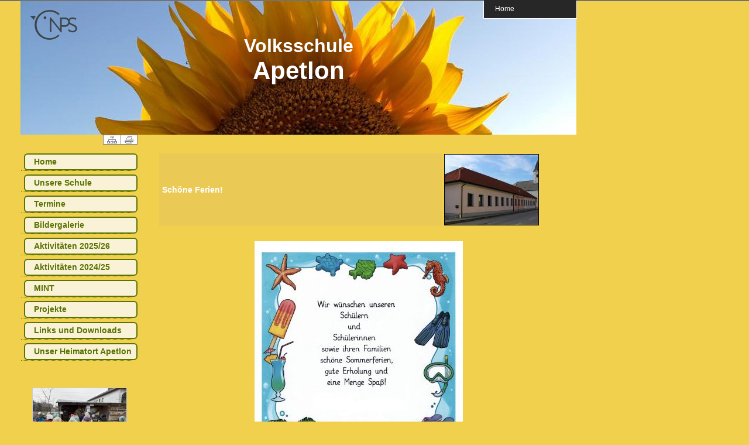

--- FILE ---
content_type: text/html; charset=Off
request_url: https://homepage.bildungsserver.com/scms/content/beitrag.php?kat_id=1899&id=&beitrag=29162&schul_id=1102
body_size: 10737
content:

<!DOCTYPE html PUBLIC "-//W3C//DTD XHTML 1.0 Transitional//EN" "http://www.w3.org/TR/xhtml1/DTD/xhtml1-transitional.dtd">
<html xmlns="http://www.w3.org/1999/xhtml" xml:lang="de" lang="de">
<html>
<head>
<title>Volksschule Apetlon</title>
<meta http-equiv="Content-Type" content="text/html; charset=iso-8859-1" />
<!--Bilderslideshow-->
<style type="text/css">
.slideshow { height: 232px; width: 232px; margin: auto }
.slideshow img { padding: 0px; border: 1px solid #ccc; background-color: #eee; }
</style>

<!-- PNG FIX for IE6 -->
  	<!-- https://24ways.org/2007/supersleight-transparent-png-in-ie6 -->
	<!--[if lte IE 6]>
		<script type="text/javascript" src="../js/pngfix/supersleight-min.js"></script>
	<![endif]-->
	 
    <!-- jQuery - the core -->
	<script src="../js/jquery-1.5.2.min.js" type="text/javascript"></script>
	<!-- Sliding effect -->
	<script src="../js/slide.js" type="text/javascript"></script>
	<!-- include jQuery library -->

<!-- include Cycle plugin -->
<script type="text/javascript" src="../js/jquery.cycle.all.js"></script>

<!--  initialize the slideshow when the DOM is ready -->
<script type="text/javascript">
$(document).ready(function() {
    $('.slideshow').cycle({
		fx: 'scrollUp' // fade, scrollUp, shuffle, etc...
	});
});
</script>
<link rel="stylesheet" href="https://skooly.at/lernwelt/colorbox/colorbox.css" />
	<script src="https://skooly.at/js/jquery.colorbox.js"></script>
	<script>
		$(document).ready(function(){
			$(".iframe").colorbox({iframe:true, width:"90%", height:"95%"});
			$(".grouphue").colorbox({rel:'grouphue'});
		});
	</script>

<script type="text/javascript">
<!--
function CheckInput()
{
 if(document.Kontakt.absender_name.value == "") {
   alert("Bitte geben Sie Ihren Namen ein!");
   document.Kontakt.absender_name.focus();
   return false;
  }
 var reg = /^([A-Za-z0-9_\-\.])+\@([A-Za-z0-9_\-\.])+\.([A-Za-z]{2,4})$/;
 var address = document.Kontakt.absender_email.value;
 if(reg.test(address) == false) {
   alert("Bitte geben Sie eine gueltige E-Mail Adresse ein!");
   document.Kontakt.absender_email.focus();
   return false;
  }
  if(document.Kontakt.betreff.value == "") {
   alert("Bitte geben Sie einen Betreff ein!");
   document.Kontakt.betreff.focus();
   return false;
  }
  if(document.Kontakt.inhalt.value == "") {
   alert("Bitte geben Sie eine Nachricht ein!");
   document.Kontakt.inhalt.focus();
   return false;
  }
}
//-->
</script>
<link rel="stylesheet" href="../styles/styles.css.php?template_id=262&numberkat=26&browser=&t=20181205" type="text/css" />
<link rel="stylesheet" href="../styles/slide.css" type="text/css" media="screen" />
	<script type="text/javascript">
	$(document).ready(function(){
			
		function last_msg_funtion() 
		{ 
		   
           var ID=$(".message_box:last").attr("id");
			$('div#last_msg_loader').html('');
			$.post("index_all.php?target=&schul_id=1102&action=getnextpage&last_msg_id="+ID,
			
			function(data){
				if (data != "") {
				$(".message_box:last").after(data);			
				}
				$('div#last_msg_loader').empty();
			});
		};  
		
		$(window).scroll(function(){
			if  ($(window).scrollTop() == $(document).height() - $(window).height()){
			   last_msg_funtion();
			}
		}); 
		
	});
	</script>

</head>

<body>
<style>
.bottomMenu {
    display: none;
    position: fixed;
    bottom: 0;
    text-align: right;
    padding-left: 980px;
    width: 40px;
    height: 60px;
    z-index: 999999;
    
}
#alldiv{
	height:100%;
	border:1px solid black;
	width:100%;overflow:auto
}
.fields {
	background: #545454;
	border:1px solid #545454;
}
</style>
	<script type='text/javascript'>
$("a[href='#top']").click(function() {
	$("html, body").animate({ scrollTop: 0 }, "slow");
	return false;
});
$(document).scroll(function () {
    if ($(window).scrollTop() > 300) {
        $('#scroller').css('top', $(window).scrollTop());
        $('.bottomMenu').fadeIn();
    }
    else if ($(window).scrollTop() < 300) {
        $('.bottomMenu').fadeOut();
    }
    
}
);
$(function(){
	$('.email').each(function(index) {
	var o = $(this).text();
	var s = $(this).text().replace(" [at] ", "&#64;");
	$(this).html("<a href=\"mailto:" + s + "\">" + o + "</a>");
	});
});
 
</script>
	
<div class="bottomMenu"><a href="#top" style="border: 2px solid;text-decoration: none;width:80px;padding:5px 16px;opacity: 0.4;filter: alpha(opacity=40);background: #fff url(../img/gototop.png) no-repeat ;"></a></div>
<div id="scroller"></div>

<div id="toppanel">
	<div id="panel">
		<div class="content clearfix">
			<div class="left">&nbsp;</div>
			<div class="left">
				<!-- Login Form -->
					&nbsp;
			</div>
			<div class="left right">			
				<!-- Register Form -->
				<form action="#" method="post">
					<strong>Kontaktieren Sie uns!</strong><br />		
					<div align=right>
					Name: <input class="field" type="text" name="signup" value="" size="23" /><br />
					Email: <input class="field" type="text" name="email" size="23" /><br />
					Betreff: <input class="field" type="text" name="betreff" size="23" /><br />
					Nachricht: <textarea class="field" type="text" name="inhalt" cols="5" rows="1"></textarea><br />
					</div>
					<input type="submit" name="submit" value="Senden" class="bt_login" />
				</form>
			</div>
		</div>
	</div> <!-- /login -->	

    <!-- The tab on top -->	
	<div class="tab">
		<ul class="login">
	    	<li class="left">&nbsp;</li>
	        <li id="toggle">
				<a id="open" class="open" href="index.php?schul_id=1102">Home</a>
				<a id="close" style="display: none;" class="close" href="#">Schlie&szlig;en</a>			
			</li>
	    	<li class="right">&nbsp;</li>
		</ul> 
	</div> <!-- / top -->
	
</div> <!--panel -->



<div id="container">
	<div id="banner">
	<img src="../img/spacer.gif" width="950" height="60" />
		<span style="font-family:Verdana,Helvetica,SunSans-Regular,Sans-Serif; color:#FFFFFF; font-weight:bold; font-size:32px">Volksschule</span><br />
	<span style="font-family:Verdana,Helvetica,SunSans-Regular,Sans-Serif; color:#FFFFFF; font-weight:bold; font-size:42px">Apetlon</span>
		</div>
	<div id="logo" style="position:absolute; left:15px; top:15px; width:150px; height:10px; z-index:0"  align=left>
			<a href="index.php?schul_id=1102" title="Home"><img src="../template/262/logo_logo.png" border="0" /></a>
			</div>
		<div id="outer">
 		<div id="inner">
 			<div id="left" >
 			<div id="druck" style="position:absolute; left:100px; top:0px; width:100px; height:17px; z-index:0"  align=right>
						<a href="sitemap.php?schul_id=1102"><img src="../img/sitemap.png" border="0" title="Sitemap" /></a><a href="druck.php?kat_id=1899&id=&beitrag=29162&schul_id=1102&k_name=" target="_blank"><img src="../img/print.png" border="0" title="Druckversion" /></a>
			</div>
<br />

<p><div id="menue_links">
<ul class="menuv">

      <li>
      <a href="index.php?&schul_id=1102&k_name=Home" title="Home" >Home</a>
      </li>
         <li><a href="index.php?kat_id=1189&schul_id=1102&k_name=Unsere+Schule&aktuelles_seite=" title="Unsere Schule" >Unsere Schule</a></li>
			<li>
			<a href="index.php?kat_id=1187&schul_id=1102&k_name=Termine" title="Termine">Termine</a>
			</li>
						<li>
			<a href="index.php?s=bildergalerie&schul_id=1102" title="Bildergalerie" >Bildergalerie</a>
			</li>
			   <li><a href="index.php?kat_id=2064&schul_id=1102&k_name=Aktivit%26auml%3Bten+2025%2F26&aktuelles_seite=" title="Aktivit&auml;ten 2025/26" >Aktivit&auml;ten 2025/26</a></li>
   <li><a href="index.php?kat_id=1998&schul_id=1102&k_name=Aktivit%26auml%3Bten+2024%2F25&aktuelles_seite=" title="Aktivit&auml;ten 2024/25" >Aktivit&auml;ten 2024/25</a></li>
   <li><a href="index.php?kat_id=2079&schul_id=1102&k_name=MINT&aktuelles_seite=" title="MINT" >MINT</a></li>
   <li><a href="index.php?kat_id=1190&schul_id=1102&k_name=Projekte&aktuelles_seite=" title="Projekte" >Projekte</a></li>
   <li><a href="index.php?kat_id=1546&schul_id=1102&k_name=Links+und+Downloads&aktuelles_seite=" title="Links und Downloads" >Links und Downloads</a></li>
   <li><a href="index.php?kat_id=1196&schul_id=1102&k_name=Unser+Heimatort+Apetlon&aktuelles_seite=" title="Unser Heimatort Apetlon" >Unser Heimatort Apetlon</a></li>
</ul>
</div><p>&nbsp;

</p>
<!-- ########### -->
	<div id="sshow" style="position:relative; top:20px; left:0px; width:160px; height:120px; z-index:0" class="slideshow">
				<img src="/scms/img/uploads/1102/2026/34688.jpg" width="160" height="120" />	</div>	
		<div id="werbung" style="position:relative; left:20px; top:20px; width:160px; height:120px; z-index:2" align="center">
	<br />
	</div>	
   		</div>
   		<div id="content" >
<br />
<div class="fdivrechts"></div>
                			<table width="740" border="0" style="margin-top: 14px" class="beitrag_table">
			         
		  <tr>
		   <td><img src="../img/spacer.gif" width="30" height="120" /></td>
		   <td width="600" class="beitrag_td_links" bgcolor="#eac954"><h4>&nbsp;Sch&ouml;ne Ferien!</h4></td>
		   <td width="160" align="center" class="klein">
		   		   <a href="../img/uploads/1102/2023/29162_big.jpg" class="grouphue" title="Sch&ouml;ne Ferien!"><img src="../img/uploads/1102/2023/29162.jpg"  style="border:1px solid #000000" /></a><!--<br />
		   Klicken zum Vergr&ouml;&szlig;ern-->
		   		   </td>
		   <td valign="top" align=right width="60">		   </td>
		  </tr>
		 </table>
         <br />
          <table class="beitrag_table_c" >
		 <tr>
		 <td class="beitrag_td_links_c_abstand"><img src="../img/spacer.gif" width="30" height="1" /></td>
		 <td class="beitrag_td_links_c" width="680"><p><img style="display: block; margin-left: auto; margin-right: auto;" src="../../spaw21/uploads/518/images/2023/IMG_4068.jpg" alt="" width="356" height="500" /></p>
	
          

           </p>
		   <p>&nbsp;</p>
          <a href=javascript:history.back()>zur&uuml;ck</a>
          <p>&nbsp;</p>
		  </td>
		   </tr>
		   </table></span></a>
                      
                 &nbsp;</div><!-- end content -->
</div><!-- end inner -->
</div><!-- end outer -->
<div id="footer" >
<a href="http://www.bildungsserver.com" target="_blank"><img src="../img/logo_bisb.png" title="bildungsserver.com" border="0" /></a> &nbsp;
<!-- <a href="http://www.elsy.at" target="_blank" style="position:relative;bottom:5px"><img src="../img/logo_elsy.gif" title="elsy.at" border="0" /></a> -->
</div>

</div><!-- end container -->
<!--<script src="../js/cookiechoices.js"></script>
<script>
  document.addEventListener('DOMContentLoaded', function(event) {
    cookieChoices.showCookieConsentBar('Diese Seite verwendet Cookies!',
      'OK', 'Mehr erfahren', 'http://homepage.bildungsserver.com/scms/content/beitrag.php?kat_id=&id=&beitrag=10058&schul_id=1001');
  });
</script>-->
</body>
</html>



--- FILE ---
content_type: text/css; charset=iso-8859-1
request_url: https://homepage.bildungsserver.com/scms/styles/styles.css.php?template_id=262&numberkat=26&browser=&t=20181205
body_size: 12516
content:

body {
background:#F1D04D url('?u=1769503354');
background-repeat:no-repeat;font-size: 90%;
font-family: Geneva, Arial,Tahoma,Verdana,Helvetica,SunSans-Regular, Sans-Serif;
color:#FFFFFF;
padding:0px;
margin:0px;
height:100%;
}
a {color:#5A7302; text-decoration: underline; FONT-WEIGHT: normal;}
a:visited {color:#5A7302; text-decoration: underline; FONT-WEIGHT: normal;}
a:hover {color: #5A7302; text-decoration:none ; FONT-WEIGHT: normal;}
a:active { color:#5A7302; text-decoration: underline; FONT-WEIGHT: normal;}

a.linkklein:link         { color:#FFFFFF; font-weight: normal; text-decoration:underline; }
a.linkklein:visited { color:#FFFFFF; font-weight: normal; text-decoration:underline; }
a.linkklein:active         { color:#FFFFFF; font-weight: normal; text-decoration:underline; }
a.linkklein:hover        { color:#FFFFFF; font-weight: normal; text-decoration:none; }

.invertedshiftdown2{
padding: 0; /*-5*/
background: transparent;
}

.invertedshiftdown2 ul{
margin:0;
margin-left: 10; /*margin between first menu item and left browser edge*/
padding: 0;
list-style: none;
}

.invertedshiftdown2 li{
display: inline;
margin: 0 2px 0 0;
padding: 0;
}

.invertedshiftdown2 a{
float: left;
display: block;
font: bold 100% Geneva, Arial,Tahoma,Verdana,Helvetica,SunSans-Regular, Sans-Serif;
color: #5A7302;
text-decoration: none;
margin: 0 1px 0 0; /*Margin between each menu item*/
padding: 5px 10px 5px 10px; /*Padding within each menu item*/
background-color: #F1D04D; /*Default menu color*/
border-bottom: 2px solid ;
min-width: 100px;
width: 31px;
}

img{
	border: 0px solid #000;
}

.invertedshiftdown2 li a.homesite{ /*Home ist gleich breit wie Menue*/
width: 180px;
}

.invertedshiftdown2 a:hover{
background-color: #eac954; /*Highlight red color theme*/
color: #5A7302;
padding-top: 5px; 
padding-bottom: 5px;
border-bottom-color: #eac954;
}

.invertedshiftdown2 .currenth a{ /** currently selected menu item **/
background-color: #eac954; /*Highlight red color theme*/
padding-top: 10px; /*Set padding-top value to default's padding-top + padding-bottom */
padding-bottom: 0; /*Set padding-bottom value to 0 */
border-bottom-color: #eac954; /*Highlight red color theme*/
color: #5A7302; /*link */
}

.klein {
        COLOR: #FFFFFF; TEXT-DECORATION: none; FONT-WEIGHT: normal; FONT-SIZE: 70%; FONT-FAMILY: Geneva, Arial,Tahoma,Verdana,Helvetica,SunSans-Regular, Sans-Serif;
}


/*ul.menuv li a:hover{background:#eac954 url("../img/pfeilchen.gif") no-repeat 0 9px; width:190px;}
ul.menuv li a.current,ul.menuv li a.current:hover{background:#eac954 url("../img/pfeilchen.gif") no-repeat 0 9px; width:190px;}
*/
ul.menuv{
	list-style-type: none;
	margin: 0 0 10px 10px;
	padding: 0;
	width: 190px;
	font-size:15px;
}	
ul.menuv li a{
	display: block;
	color:#5A7302;
	margin: 6px 0 0 5px;
	padding: 2px 4px;
	text-decoration: none;
	-moz-border-radius: 6px;
	-webkit-border-radius: 6px;
	border-radius: 6px;
	border: 2px solid #5A7302;
	background-color: #f9f2d7;
}	

ul.menuv li a:hover{
	background-color: #eac649;
}	

ul.menuv li a.current{
	background-color: #eac649;
}	

ul.menuv li a.umenue{
	list-style-type: none;
	margin: 6px 0 0px 15px;
	padding: 0 0 0 5px;
	width: 166px;
	-moz-border-radius: 4px;
	-webkit-border-radius: 4px;
	border-radius: 4px;
	font-size:13px;
	border: 2px solid #5A7302;
	background-color: #f9f2d7;
}
ul.menuv li a.currume{
	list-style-type: none;
	margin: 6px 0 0px 15px;
	padding: 0 0 0 5px;
	width: 166px;
	-moz-border-radius: 4px;
	-webkit-border-radius: 4px;
	border-radius: 4px;
	font-size:13px;
	border: 2px solid #5A7302;
	background-color: #eac649;
}

ul.menuv li a.umenue:hover{
	background-color: #eac649;
}
#link{
	position: absolute;
	top: 20px;
	left: -10px;
	width: 80px;
	height: 80px;
	display:block;
	text-indent:-9999px;
	z-index: 99999;
}
.fdivrechts{
	position: fixed;
	left: 1020px;
	top: -26px;
	width: 352px;
	height: 641px;
	border: 0px solid #efefef;
	/*background: url("../tags/vs-breitenbrunn_zert.png?t=1") no-repeat 0 */
}ul.menuv     {margin:0;padding:	0 0 0 1px;font-size: 100%;
	list-style-type:none;display:block;font:Geneva, Arial,Tahoma,Verdana,Helvetica,SunSans-Regular, Sans-Serif;}
ul.menuv li  {margin:0;padding:0;border-top:0px solid #ead4b8;border-bottom:1px dotted #5A7302;line-height:25px;width:190px;}
ul.menuv li a {        display:block;text-decoration:none;font-weight:bold;color:#5A7302;background:;padding:	0 0 0 15px;
	width:175px;}
ul.menuv li a {        display:block;text-decoration:none;font-weight:bold;color:#5A7302;background:;padding:	0 0 0 15px;
	width:175px;}
ul.menuv li a:visited {display:block;text-decoration:none;font-weight:bold;color:#5A7302;background:;padding:	0 0 0 15px;
	width:175px;}
ul.menuv li a:hover {  display:block;text-decoration:none;font-weight:bold;color:#5A7302;	background:#eac954 url("../img/pfeilchen.gif") no-repeat 0 9px	}
	ul.menuv li a.current {background:#eac954 url("../img/pfeilchen.gif") no-repeat 0 9px;}

	ul.menuv li a.current:link {background:#eac954 url("../img/pfeilchen.gif") no-repeat 0 9px;}
	ul.menuv li a.current:visited {background:#eac954 url("../img/pfeilchen.gif") no-repeat 0 9px;}
	ul.menuv li a.current:active {background:#eac954 url("../img/pfeilchen.gif") no-repeat 0 9px;}
	ul.menuv li a.current:hover {background:#eac954 url("../img/pfeilchen.gif") no-repeat 0 9px;}



ul.menuv li a.umenue {display:block;text-decoration:none;font-weight:bold ;text-decoration:none;color:#5A7302;background:;padding:0 0 0 20px;width:190px; font: Geneva, Arial,Tahoma,Verdana,Helvetica,SunSans-Regular, Sans-Serif;font-size: 80%;  width:170px;}
ul.menuv li a:visited.umenue {display:block;text-decoration:none;font-weight:bold ;text-decoration:none;color:#5A7302;background:;padding:0 0 0 20px;width:190px; font: Geneva, Arial,Tahoma,Verdana,Helvetica,SunSans-Regular, Sans-Serif;font-size: 80%;  width:170px;}
ul.menuv li a:hover.umenue {text-decoration:none;font-weight:bold;background:#eac954 url("../img/pfeilchen.gif") no-repeat 0 9px; font: Geneva, Arial,Tahoma,Verdana,Helvetica,SunSans-Regular, Sans-Serif;font-size: 80%;width:170px;}


ul.menuv li a.currume {text-decoration:none;font-weight:bold;background:#eac954 url("../img/pfeilchen.gif") no-repeat 0 9px; padding:0 0 0 20px;width:190px; font: Geneva, Arial,Tahoma,Verdana,Helvetica,SunSans-Regular, Sans-Serif;font-size: 80%;width:170px;}
ul.menuv li a.currume:link {text-decoration:none;font-weight:bold;background:#eac954 url("../img/pfeilchen.gif") no-repeat 0 9px; padding:0 0 0 20px;width:190px; font: Geneva, Arial,Tahoma,Verdana,Helvetica,SunSans-Regular, Sans-Serif;font-size: 80%;width:170px;}
ul.menuv li a.currume:visited {text-decoration:none;font-weight:bold;background:#eac954 url("../img/pfeilchen.gif") no-repeat 0 9px; padding:0 0 0 20px;width:190px; font: Geneva, Arial,Tahoma,Verdana,Helvetica,SunSans-Regular, Sans-Serif;font-size: 80%;width:170px;}
ul.menuv li a.currume:active {text-decoration:none;font-weight:bold;background:#eac954 url("../img/pfeilchen.gif") no-repeat 0 9px; padding:0 0 0 20px;width:190px; Geneva, Arial,Tahoma,Verdana,Helvetica,SunSans-Regular, Sans-Serif;font-size: 80%;width:170px;}
ul.menuv li a.currume:hover {background: url("../img/pfeilchen.gif") no-repeat 0 9px;}

.bilder_anzeige_text{
	font-size: 110%;
font-weight: bold;
color: #5A7302;
padding: 0px 5px;
margin:0px;
}
	.accordion {
		width: 650px;
		border-bottom: solid 1px #F1D04D;
	}
	.accordion h5 {
		background: #eac954 url(arrow-square.gif) no-repeat right -51px;
		padding: 7px 15px;
		margin: 0;
		font: bold 100% Geneva, Arial,Tahoma,Verdana,Helvetica,SunSans-Regular, Sans-Serif;
		border: solid 1px #F1D04D;
		border-bottom: none;
		cursor: pointer;
	}
	.accordion h5:hover {
		background-color: #F1D04D;
	}
	.accordion h5.active {
		background-position: right 5px;
	}
	.accordion p {
		background: #F1D04D;
		margin: 0;
		padding: 10px 15px 20px;
		border-left: solid 1px #F1D04D;
		border-right: solid 1px #F1D04D;
	}
	p{
padding: 5px 5px;
margin:0px;
FONT-WEIGHT: normal;
FONT-STYLE: normal;
}




#links {
	
margin-top: 10px;
margin-left: -5px;

}

#links ul {
	
list-style-type: none;
width: 650px;
}

#linksdoppelt ul {
list-style-type: none;
width: 300px;
}

#links li {
	
font-size: 100%;
border: 1px dotted #FFFFFF;
border-width: 1px 0;
margin: 5px 0;

}

#links li a {
color: #5A7302;
display: block;
font: bold 100% Geneva, Arial,,Tahoma,Verdana,Helvetica,SunSans-Regular, Sans-Serif;
padding: 5px;
text-decoration: none;
min-height:120px

}
.rechts {
margin-top: -20px;
float:right; height:120px;  border:1px solid black;margin-left: 25px;}

* html #links li a {
width: 650px;
}

#links li a:hover {
background: #eac954;
}

#links a em {
color: #FFFFFF;
display: block;
font: normal 85% Geneva, Arial,Tahoma,Verdana,Helvetica,SunSans-Regular, Sans-Serif;
line-height: 125%;
}

#links a span {
color: #ffffff;
font: normal 70% Geneva, Arial,Tahoma,Verdana,Helvetica,SunSans-Regular, Sans-Serif;
line-height: 150%;
}

.kal_kopf {
  font-family: Geneva, Arial,Tahoma, Verdana, Arial, Helvetica, sans-serif;
  font-size:11px;
  font-weight: bold;
  background-color: #F1D04D;
  color: #5A7302;
}

.kal_sonntag {
  background-color: #eac954;
}

.kal_high {
  border: 1px #4A5758 solid;
  background-color: #ffffff;
}

.kal_bg {
  border: 1px #4A5758 solid;
  background-color: ;
}

.kal2_bg {
  background-color: #eac954;
}

#container {
width: 950px;
padding:0px;
position:absolute;
//margin: 0 auto;
margin-left:35px;
background: url('');
} 

#banner {
text-align: center;
	background: url('../template/262/262.peg?u=1769503354');
padding: 0px;
height: 230px;
margin: 0px; 
}

#banner_logo {
text-align: left;
padding: 0px;
}
/*#banner img {padding:10px 0px;} */

/* ----------outer und inner----------------- */
#outer{ 
min-height:800px;
background-color: #F1D04D; /* Farbe fuer Menuespalte  */
} 

#inner{ margin:0px; width:100%; height: 100%; 
} /* die IE PC schlaufe */ 

/* --------------left navigavtion------------- */
#left {
 width:200px; 
 min-height:20px;
 float:left; 
 position:relative; 
 margin-right:1px;
 margin-left:auto; 
 
 }

/* -----------------Inhalt--------------------- */
#content{ 
position: relative; 
margin-left:200px; 
min-height:800px;
border-right: 1px #F1D04D solid;
	background:#F1D04D;
 
}

#hoehe{ 
height:800px;
}


#contenth{ 
position: relative; 
min-height:800px;
border-right: 1px #F1D04D solid;
background:#F1D04D url(''); 
}

#contenthinner{ 
position: relative; 
min-height:800px;
clear:left;
margin-left:200px;
}

#footer {
height: 328px;
line-height: 328px;
clear:left;
padding:0px;
margin:0px;
text-align: center;
vertical-align: middle; 
background:#F1D04D url(''); 
} 

/* button 
---------------------------------------------- */
.button {
	display: inline-block;
	zoom: 1; /* zoom and *display = ie7 hack for display:inline-block */
	*display: inline;
	vertical-align: baseline;
	margin: 0 2px;
	outline: none;
	cursor: pointer;
	text-align: center;
	text-decoration: none;
	font: 14px/100% Tahoma, Verdana, Helvetica, sans-serif;
	padding: .5em 2em .55em;
	text-shadow: 0 1px 1px rgba(0,0,0,.3);
	-webkit-border-radius: .5em; 
	-moz-border-radius: .5em;
	border-radius: .5em;
	-webkit-box-shadow: 0 1px 2px rgba(0,0,0,.2);
	-moz-box-shadow: 0 1px 2px rgba(0,0,0,.2);
	box-shadow: 0 1px 2px rgba(0,0,0,.2);
}
.button:hover {
	text-decoration: none;
}
.button:active {
	position: relative;
	top: 1px;
}

.bigrounded {
	-webkit-border-radius: 2em;
	-moz-border-radius: 2em;
	border-radius: 2em;
}
.medium {
	font-size: 12px;
	padding: .4em 1.5em .42em;
}
.small {
	font-size: 11px;
	padding: .2em 1em .275em;
}

/* white */

.white {
	color: #606060;
	border: solid 1px #b7b7b7;
	background: #fff;
	background: -webkit-gradient(linear, left top, left bottom, from(#fff), to(#ededed));
	background: -moz-linear-gradient(top,  #fff,  #ededed);
	filter:  progid:DXImageTransform.Microsoft.gradient(startColorstr='#ffffff', endColorstr='#ededed');
}
.white:hover {
	background: #ededed;
	background: -webkit-gradient(linear, left top, left bottom, from(#fff), to(#dcdcdc));
	background: -moz-linear-gradient(top,  #fff,  #dcdcdc);
	filter:  progid:DXImageTransform.Microsoft.gradient(startColorstr='#ffffff', endColorstr='#dcdcdc');
}
.white:active {
	color: #999;
	background: -webkit-gradient(linear, left top, left bottom, from(#ededed), to(#fff));
	background: -moz-linear-gradient(top,  #ededed,  #fff);
	filter:  progid:DXImageTransform.Microsoft.gradient(startColorstr='#ededed', endColorstr='#ffffff');
}
